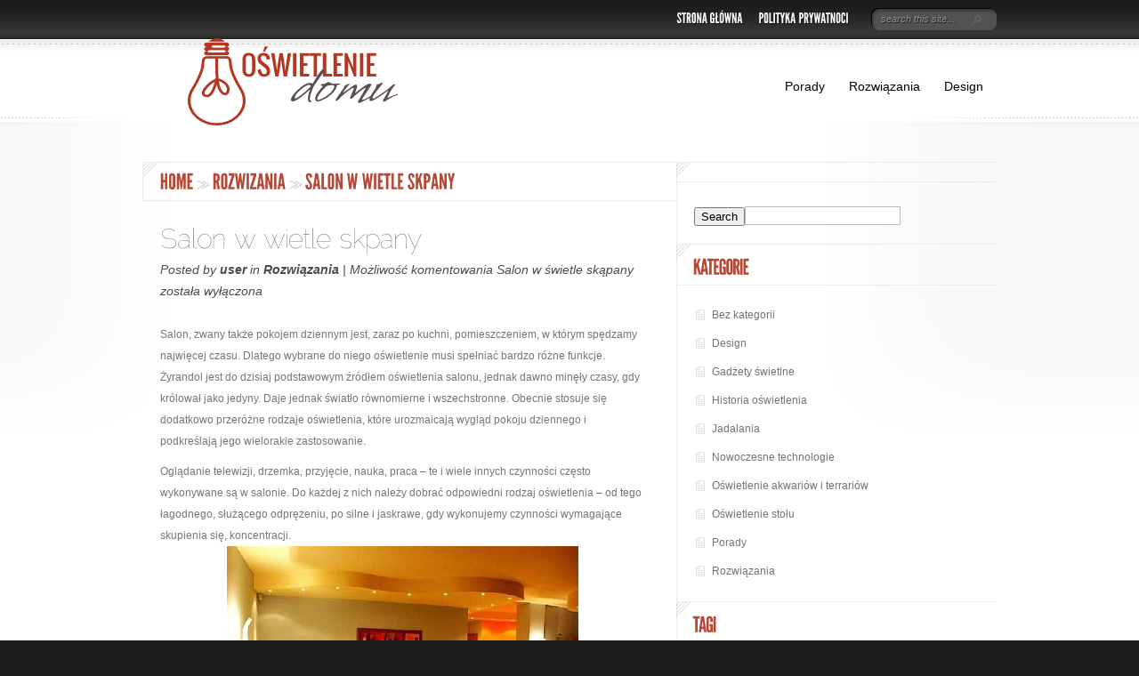

--- FILE ---
content_type: text/html; charset=UTF-8
request_url: http://oswietlenie-domu.com/salon-w-swietle-skapany/
body_size: 9104
content:
<!DOCTYPE html PUBLIC "-//W3C//DTD XHTML 1.0 Transitional//EN" "http://www.w3.org/TR/xhtml1/DTD/xhtml1-transitional.dtd">
<html xmlns="http://www.w3.org/1999/xhtml" lang="pl-PL">
<head profile="http://gmpg.org/xfn/11">
<meta http-equiv="Content-Type" content="text/html; charset=UTF-8" />
<meta http-equiv="X-UA-Compatible" content="IE=7" />

<link rel="stylesheet" href="http://oswietlenie-domu.com/wp-content/themes/DelicateNews/style.css" type="text/css" media="screen" />
<link rel="pingback" href="http://oswietlenie-domu.com/xmlrpc.php" />

<!--[if lt IE 7]>
	<link rel="stylesheet" type="text/css" href="http://oswietlenie-domu.com/wp-content/themes/DelicateNews/css/ie6style.css" />
	<script type="text/javascript" src="http://oswietlenie-domu.com/wp-content/themes/DelicateNews/js/DD_belatedPNG_0.0.8a-min.js"></script>
	<script type="text/javascript">DD_belatedPNG.fix('img#logo, #search-form, #featured, span.date, .footer-widget ul li, span.overlay, a.readmore, a.readmore span, #recent-posts a#left-arrow, #recent-posts a#right-arrow, h4#recent, div#breadcrumbs, #sidebar h4');</script>
<![endif]-->
<!--[if IE 7]>
	<link rel="stylesheet" type="text/css" href="http://oswietlenie-domu.com/wp-content/themes/DelicateNews/css/ie7style.css" />
<![endif]-->
<!--[if IE 8]>
	<link rel="stylesheet" type="text/css" href="http://oswietlenie-domu.com/wp-content/themes/DelicateNews/css/ie8style.css" />
<![endif]-->

<script type="text/javascript">
	document.documentElement.className = 'js';
</script>

<script>var et_site_url='http://oswietlenie-domu.com';var et_post_id='54';function et_core_page_resource_fallback(a,b){"undefined"===typeof b&&(b=a.sheet.cssRules&&0===a.sheet.cssRules.length);b&&(a.onerror=null,a.onload=null,a.href?a.href=et_site_url+"/?et_core_page_resource="+a.id+et_post_id:a.src&&(a.src=et_site_url+"/?et_core_page_resource="+a.id+et_post_id))}
</script><title>Salon w świetle skąpany | Blog o oświetleniu domu</title>
<meta name='robots' content='max-image-preview:large' />
<link rel='dns-prefetch' href='//s.w.org' />
<link rel="alternate" type="application/rss+xml" title="Blog o oświetleniu domu &raquo; Kanał z wpisami" href="http://oswietlenie-domu.com/feed/" />
<link rel="alternate" type="application/rss+xml" title="Blog o oświetleniu domu &raquo; Kanał z komentarzami" href="http://oswietlenie-domu.com/comments/feed/" />
		<script type="text/javascript">
			window._wpemojiSettings = {"baseUrl":"https:\/\/s.w.org\/images\/core\/emoji\/13.0.1\/72x72\/","ext":".png","svgUrl":"https:\/\/s.w.org\/images\/core\/emoji\/13.0.1\/svg\/","svgExt":".svg","source":{"concatemoji":"http:\/\/oswietlenie-domu.com\/wp-includes\/js\/wp-emoji-release.min.js?ver=5.7.13"}};
			!function(e,a,t){var n,r,o,i=a.createElement("canvas"),p=i.getContext&&i.getContext("2d");function s(e,t){var a=String.fromCharCode;p.clearRect(0,0,i.width,i.height),p.fillText(a.apply(this,e),0,0);e=i.toDataURL();return p.clearRect(0,0,i.width,i.height),p.fillText(a.apply(this,t),0,0),e===i.toDataURL()}function c(e){var t=a.createElement("script");t.src=e,t.defer=t.type="text/javascript",a.getElementsByTagName("head")[0].appendChild(t)}for(o=Array("flag","emoji"),t.supports={everything:!0,everythingExceptFlag:!0},r=0;r<o.length;r++)t.supports[o[r]]=function(e){if(!p||!p.fillText)return!1;switch(p.textBaseline="top",p.font="600 32px Arial",e){case"flag":return s([127987,65039,8205,9895,65039],[127987,65039,8203,9895,65039])?!1:!s([55356,56826,55356,56819],[55356,56826,8203,55356,56819])&&!s([55356,57332,56128,56423,56128,56418,56128,56421,56128,56430,56128,56423,56128,56447],[55356,57332,8203,56128,56423,8203,56128,56418,8203,56128,56421,8203,56128,56430,8203,56128,56423,8203,56128,56447]);case"emoji":return!s([55357,56424,8205,55356,57212],[55357,56424,8203,55356,57212])}return!1}(o[r]),t.supports.everything=t.supports.everything&&t.supports[o[r]],"flag"!==o[r]&&(t.supports.everythingExceptFlag=t.supports.everythingExceptFlag&&t.supports[o[r]]);t.supports.everythingExceptFlag=t.supports.everythingExceptFlag&&!t.supports.flag,t.DOMReady=!1,t.readyCallback=function(){t.DOMReady=!0},t.supports.everything||(n=function(){t.readyCallback()},a.addEventListener?(a.addEventListener("DOMContentLoaded",n,!1),e.addEventListener("load",n,!1)):(e.attachEvent("onload",n),a.attachEvent("onreadystatechange",function(){"complete"===a.readyState&&t.readyCallback()})),(n=t.source||{}).concatemoji?c(n.concatemoji):n.wpemoji&&n.twemoji&&(c(n.twemoji),c(n.wpemoji)))}(window,document,window._wpemojiSettings);
		</script>
		<meta content="Delicate News v.4.6.13" name="generator"/><style type="text/css">
img.wp-smiley,
img.emoji {
	display: inline !important;
	border: none !important;
	box-shadow: none !important;
	height: 1em !important;
	width: 1em !important;
	margin: 0 .07em !important;
	vertical-align: -0.1em !important;
	background: none !important;
	padding: 0 !important;
}
</style>
	<link rel='stylesheet' id='wp-block-library-css'  href='http://oswietlenie-domu.com/wp-includes/css/dist/block-library/style.min.css?ver=5.7.13' type='text/css' media='all' />
<link rel='stylesheet' id='et-shortcodes-css-css'  href='http://oswietlenie-domu.com/wp-content/themes/DelicateNews/epanel/shortcodes/css/shortcodes-legacy.css?ver=4.6.13' type='text/css' media='all' />
<link rel='stylesheet' id='magnific_popup-css'  href='http://oswietlenie-domu.com/wp-content/themes/DelicateNews/includes/page_templates/js/magnific_popup/magnific_popup.css?ver=1.3.4' type='text/css' media='screen' />
<link rel='stylesheet' id='et_page_templates-css'  href='http://oswietlenie-domu.com/wp-content/themes/DelicateNews/includes/page_templates/page_templates.css?ver=1.8' type='text/css' media='screen' />
<script type='text/javascript' src='http://oswietlenie-domu.com/wp-includes/js/jquery/jquery.min.js?ver=3.5.1' id='jquery-core-js'></script>
<script type='text/javascript' src='http://oswietlenie-domu.com/wp-includes/js/jquery/jquery-migrate.min.js?ver=3.3.2' id='jquery-migrate-js'></script>
<link rel="https://api.w.org/" href="http://oswietlenie-domu.com/wp-json/" /><link rel="alternate" type="application/json" href="http://oswietlenie-domu.com/wp-json/wp/v2/posts/54" /><link rel="EditURI" type="application/rsd+xml" title="RSD" href="http://oswietlenie-domu.com/xmlrpc.php?rsd" />
<link rel="wlwmanifest" type="application/wlwmanifest+xml" href="http://oswietlenie-domu.com/wp-includes/wlwmanifest.xml" /> 
<meta name="generator" content="WordPress 5.7.13" />
<link rel="canonical" href="http://oswietlenie-domu.com/salon-w-swietle-skapany/" />
<link rel='shortlink' href='http://oswietlenie-domu.com/?p=54' />
<link rel="alternate" type="application/json+oembed" href="http://oswietlenie-domu.com/wp-json/oembed/1.0/embed?url=http%3A%2F%2Foswietlenie-domu.com%2Fsalon-w-swietle-skapany%2F" />
<link rel="alternate" type="text/xml+oembed" href="http://oswietlenie-domu.com/wp-json/oembed/1.0/embed?url=http%3A%2F%2Foswietlenie-domu.com%2Fsalon-w-swietle-skapany%2F&#038;format=xml" />
<link rel="preload" href="http://oswietlenie-domu.com/wp-content/themes/DelicateNews/core/admin/fonts/modules.ttf" as="font" crossorigin="anonymous">	<style type="text/css">
		#et_pt_portfolio_gallery { margin-left: -11px; }
		.et_pt_portfolio_item { margin-left: 6px; }
		.et_portfolio_small { margin-left: -40px !important; }
		.et_portfolio_small .et_pt_portfolio_item { margin-left: 40px !important; }
		.et_portfolio_large { margin-left: -50px !important; }
		.et_portfolio_large .et_pt_portfolio_item { margin-left: 11px !important; }
	</style>

</head>
<bodyclass="post-template-default single single-post postid-54 single-format-standard et_includes_sidebar">
	<div id="header-top">
		<div class="container clearfix">
			<a href="http://oswietlenie-domu.com/">
								<img src="http://oswietlenie-domu.com/wp-content/uploads/2014/03/osw.png" alt="Blog o oświetleniu domu" id="logo"/>
			</a>

			<div id="search-form">
				<form method="get" id="searchform" action="http://oswietlenie-domu.com/">
					<input type="text" value="search this site..." name="s" id="searchinput" />

					<input type="image" src="http://oswietlenie-domu.com/wp-content/themes/DelicateNews/images/search_btn.png" id="searchsubmit" />
				</form>
			</div> <!-- end #search-form -->

			<ul id="primary" class="nav"><li id="menu-item-468" class="menu-item menu-item-type-custom menu-item-object-custom menu-item-home menu-item-468"><a href="http://oswietlenie-domu.com/">Strona główna</a></li>
<li id="menu-item-469" class="menu-item menu-item-type-post_type menu-item-object-page menu-item-469"><a href="http://oswietlenie-domu.com/polityka-prywatnosci/">Polityka prywatności</a></li>
</ul>
		</div> 	<!-- end .container -->
	</div> 	<!-- end #header-top -->

	<div id="bg">
		<div id="bg2">
			<div class="container">
				<div id="header" class="clearfix">
					
					<ul id="secondary" class="nav"><li id="menu-item-461" class="menu-item menu-item-type-taxonomy menu-item-object-category menu-item-461"><a href="http://oswietlenie-domu.com/category/porady/">Porady</a></li>
<li id="menu-item-462" class="menu-item menu-item-type-taxonomy menu-item-object-category current-post-ancestor current-menu-parent current-post-parent menu-item-462"><a href="http://oswietlenie-domu.com/category/rozwiazania/">Rozwiązania</a></li>
<li id="menu-item-464" class="menu-item menu-item-type-taxonomy menu-item-object-category menu-item-has-children menu-item-464"><a href="http://oswietlenie-domu.com/category/design/">Design</a>
<ul class="sub-menu">
	<li id="menu-item-465" class="menu-item menu-item-type-taxonomy menu-item-object-category menu-item-465"><a href="http://oswietlenie-domu.com/category/historia-oswietlenia/">Historia oświetlenia</a></li>
	<li id="menu-item-463" class="menu-item menu-item-type-taxonomy menu-item-object-category menu-item-463"><a href="http://oswietlenie-domu.com/category/nowoczesne-technologie/">Nowoczesne technologie</a></li>
	<li id="menu-item-466" class="menu-item menu-item-type-taxonomy menu-item-object-category menu-item-466"><a href="http://oswietlenie-domu.com/category/gadzety-swietlne/">Gadżety świetlne</a></li>
	<li id="menu-item-467" class="menu-item menu-item-type-taxonomy menu-item-object-category menu-item-467"><a href="http://oswietlenie-domu.com/category/oswietlenie-akwariow-i-terrariow/">Oświetlenie akwariów i terrariów</a></li>
</ul>
</li>
</ul>				</div> 	<!-- end #header -->	
	<div id="content" class="clearfix">

		<div id="main-area">
							<div id="breadcrumbs">

					<a href="http://oswietlenie-domu.com/">Home</a> <span class="sep"><span>&gt;</span><span>&gt;</span></span>

									<a href="http://oswietlenie-domu.com/category/rozwiazania/">Rozwiązania</a> <span class="sep"><span>&gt;</span><span>&gt;</span></span> Salon w świetle skąpany					
</div> <!-- end #breadcrumbs -->
					<div class="post clearfix">
						<h1 class="title">Salon w świetle skąpany</h1>
													<p class="post-meta">Posted  by <a href="http://oswietlenie-domu.com/author/user/" title="Wpisy od user" rel="author">user</a> in <a href="http://oswietlenie-domu.com/category/rozwiazania/" rel="category tag">Rozwiązania</a> | <span>Możliwość komentowania <span class="screen-reader-text">Salon w świetle skąpany</span> została wyłączona</span></p>
						
						
							
							
						
						<p>Salon, zwany także pokojem dziennym jest, zaraz po kuchni, pomieszczeniem, w którym spędzamy najwięcej czasu. Dlatego wybrane do niego oświetlenie musi spełniać bardzo różne funkcje. Żyrandol jest do dzisiaj podstawowym źródłem oświetlenia salonu, jednak dawno minęły czasy, gdy królował jako jedyny. Daje jednak światło równomierne i wszechstronne. Obecnie stosuje się dodatkowo przeróżne rodzaje oświetlenia, które urozmaicają wygląd pokoju dziennego i podkreślają jego wielorakie zastosowanie.</p>
<p>Oglądanie telewizji, drzemka, przyjęcie, nauka, praca &#8211; te i wiele innych czynności często wykonywane są w salonie. Do każdej z nich należy dobrać odpowiedni rodzaj oświetlenia &#8211; od tego łagodnego, służącego odprężeniu, po silne i jaskrawe, gdy wykonujemy czynności wymagające skupienia się, koncentracji.<a href="http://oswietlenie-domu.com/wp-content/uploads/2011/07/o%C5%9Bwietlenie-salonu.jpg"><img loading="lazy" class="aligncenter size-full wp-image-56" title="oświetlenie-salonu" src="http://oswietlenie-domu.com/wp-content/uploads/2011/07/o%C5%9Bwietlenie-salonu.jpg" alt="" width="395" height="293" /></a></p>
<p>Gdy czeka nas wieczór filmowy, to aby dobrze widzieć ekran telewizora, wymagane jest światło przytłumione, podobnie jak w przypadku eleganckiego przyjęcia czy romantycznej kolacji. Dobrze jest więc umieścić w salonie oprócz oświetlenia górnego również małe lub średnie nastrojowe lampki lub kinkiety dające łagodne, ukierunkowane światło. Przy planowaniu leniwego wieczoru wspomogą nas także rodzaje żarówek &#8211; najlepiej dobrać te posiadające ciepłe kolory, które oprócz wprowadzenia odpowiedniego nastroju optycznie złagodzą barwy otaczających nas przedmiotów, potęgując klimat odprężenia.<br />
Dla miłośników filmów przydatna będzie znajomość pewnej sztuczki oświetleniowej. Otóż umieszczenie niewielkiego źródła światła za ekranem znacznie złagodzi kontrast pomiędzy jasnym obrazem w telewizorze a ciemnym pomieszczeniem, tym samym powodując, że nasz wzrok zmęczy się znacznie wolniej. Warto także nabyć tzw. ściemniacze, dzięki którym każde posiadane przez nas źródło światła będziemy mogli dowolnie wyregulować. W ten sposób wszystkie czynności, jakie lubimy wykonywać w salonie, upłyną nam przyjemnie i komfortowo, a pokój nabierze pożądanego klimatu. </p>
																	</div> <!-- end .post -->

					
					
					<!-- You can start editing here. -->

<div id="comment-wrap">

   <div id="comment-section" class="nocomments">
               <!-- If comments are closed. -->
            <div id="respond">

            </div> <!-- end respond div -->
         </div>

</div>							</div> <!-- end #main-area -->

		<div id="sidebar">

	<div id="one-col">
		<div id="search-3" class="widget widget_search"><h4 class="widgettitle"> </h4><div class="widgetcontent"><form method="get" id="searchform" action="http://oswietlenie-domu.com//">
    <div>
        <input type="text" value="" name="s" id="s" />
        <input type="submit" id="searchsubmit" value="Search" />
    </div>
</form></div><!-- end .widget-content --></div> <!-- end .widget --><div id="categories-3" class="widget widget_categories"><h4 class="widgettitle">Kategorie</h4><div class="widgetcontent">
			<ul>
					<li class="cat-item cat-item-1"><a href="http://oswietlenie-domu.com/category/bez-kategorii/">Bez kategorii</a>
</li>
	<li class="cat-item cat-item-7"><a href="http://oswietlenie-domu.com/category/design/">Design</a>
</li>
	<li class="cat-item cat-item-41"><a href="http://oswietlenie-domu.com/category/gadzety-swietlne/">Gadżety świetlne</a>
</li>
	<li class="cat-item cat-item-34"><a href="http://oswietlenie-domu.com/category/historia-oswietlenia/">Historia oświetlenia</a>
</li>
	<li class="cat-item cat-item-132"><a href="http://oswietlenie-domu.com/category/jadalania/">Jadalania</a>
</li>
	<li class="cat-item cat-item-10"><a href="http://oswietlenie-domu.com/category/nowoczesne-technologie/">Nowoczesne technologie</a>
</li>
	<li class="cat-item cat-item-29"><a href="http://oswietlenie-domu.com/category/oswietlenie-akwariow-i-terrariow/">Oświetlenie akwariów i terrariów</a>
</li>
	<li class="cat-item cat-item-131"><a href="http://oswietlenie-domu.com/category/oswietlenie-stolu/">Oświetlenie stołu</a>
</li>
	<li class="cat-item cat-item-5"><a href="http://oswietlenie-domu.com/category/porady/">Porady</a>
</li>
	<li class="cat-item cat-item-6"><a href="http://oswietlenie-domu.com/category/rozwiazania/">Rozwiązania</a>
</li>
			</ul>

			</div><!-- end .widget-content --></div> <!-- end .widget --><div id="tag_cloud-3" class="widget widget_tag_cloud"><h4 class="widgettitle">Tagi</h4><div class="widgetcontent"><div class="tagcloud"><a href="http://oswietlenie-domu.com/tag/dobor-oswietlenia/" class="tag-cloud-link tag-link-8 tag-link-position-1" style="font-size: 21.222222222222pt;" aria-label="dobór oświetlenia (13 elementów)">dobór oświetlenia</a>
<a href="http://oswietlenie-domu.com/tag/dom/" class="tag-cloud-link tag-link-56 tag-link-position-2" style="font-size: 10.8pt;" aria-label="dom (2 elementy)">dom</a>
<a href="http://oswietlenie-domu.com/tag/halogeny/" class="tag-cloud-link tag-link-44 tag-link-position-3" style="font-size: 10.8pt;" aria-label="halogeny (2 elementy)">halogeny</a>
<a href="http://oswietlenie-domu.com/tag/jacuzzi/" class="tag-cloud-link tag-link-28 tag-link-position-4" style="font-size: 8pt;" aria-label="jacuzzi (1 element)">jacuzzi</a>
<a href="http://oswietlenie-domu.com/tag/jak-oswietlic-pokoj-dziecka/" class="tag-cloud-link tag-link-73 tag-link-position-5" style="font-size: 10.8pt;" aria-label="jak oświetlic pokój dziecka (2 elementy)">jak oświetlic pokój dziecka</a>
<a href="http://oswietlenie-domu.com/tag/kinkiety/" class="tag-cloud-link tag-link-51 tag-link-position-6" style="font-size: 12.666666666667pt;" aria-label="kinkiety (3 elementy)">kinkiety</a>
<a href="http://oswietlenie-domu.com/tag/kuchnia/" class="tag-cloud-link tag-link-146 tag-link-position-7" style="font-size: 10.8pt;" aria-label="kuchnia (2 elementy)">kuchnia</a>
<a href="http://oswietlenie-domu.com/tag/lampa/" class="tag-cloud-link tag-link-66 tag-link-position-8" style="font-size: 12.666666666667pt;" aria-label="lampa (3 elementy)">lampa</a>
<a href="http://oswietlenie-domu.com/tag/lampa-naftowa/" class="tag-cloud-link tag-link-35 tag-link-position-9" style="font-size: 8pt;" aria-label="lampa naftowa (1 element)">lampa naftowa</a>
<a href="http://oswietlenie-domu.com/tag/lampki-swiateczne/" class="tag-cloud-link tag-link-166 tag-link-position-10" style="font-size: 10.8pt;" aria-label="lampki świąteczne (2 elementy)">lampki świąteczne</a>
<a href="http://oswietlenie-domu.com/tag/lampy/" class="tag-cloud-link tag-link-60 tag-link-position-11" style="font-size: 16.555555555556pt;" aria-label="lampy (6 elementów)">lampy</a>
<a href="http://oswietlenie-domu.com/tag/lampy-led/" class="tag-cloud-link tag-link-13 tag-link-position-12" style="font-size: 10.8pt;" aria-label="lampy LED (2 elementy)">lampy LED</a>
<a href="http://oswietlenie-domu.com/tag/lampy-podlogowe/" class="tag-cloud-link tag-link-23 tag-link-position-13" style="font-size: 15.466666666667pt;" aria-label="lampy podłogowe (5 elementów)">lampy podłogowe</a>
<a href="http://oswietlenie-domu.com/tag/lampy-solarne/" class="tag-cloud-link tag-link-11 tag-link-position-14" style="font-size: 12.666666666667pt;" aria-label="lampy solarne (3 elementy)">lampy solarne</a>
<a href="http://oswietlenie-domu.com/tag/lampy-stojace/" class="tag-cloud-link tag-link-33 tag-link-position-15" style="font-size: 14.222222222222pt;" aria-label="lampy stojące (4 elementy)">lampy stojące</a>
<a href="http://oswietlenie-domu.com/tag/led/" class="tag-cloud-link tag-link-22 tag-link-position-16" style="font-size: 16.555555555556pt;" aria-label="LED (6 elementów)">LED</a>
<a href="http://oswietlenie-domu.com/tag/mieszanie-stylow-oswietlenia/" class="tag-cloud-link tag-link-15 tag-link-position-17" style="font-size: 8pt;" aria-label="mieszanie stylów oświetlenia (1 element)">mieszanie stylów oświetlenia</a>
<a href="http://oswietlenie-domu.com/tag/ogrod/" class="tag-cloud-link tag-link-50 tag-link-position-18" style="font-size: 12.666666666667pt;" aria-label="ogród (3 elementy)">ogród</a>
<a href="http://oswietlenie-domu.com/tag/oswietlenie-biura/" class="tag-cloud-link tag-link-98 tag-link-position-19" style="font-size: 10.8pt;" aria-label="oswietlenie biura (2 elementy)">oswietlenie biura</a>
<a href="http://oswietlenie-domu.com/tag/oswietlenie/" class="tag-cloud-link tag-link-37 tag-link-position-20" style="font-size: 22pt;" aria-label="oświetlenie (15 elementów)">oświetlenie</a>
<a href="http://oswietlenie-domu.com/tag/oswietlenie-akwariow-i-terrariow-2/" class="tag-cloud-link tag-link-32 tag-link-position-21" style="font-size: 10.8pt;" aria-label="oświetlenie akwariów i terrariów (2 elementy)">oświetlenie akwariów i terrariów</a>
<a href="http://oswietlenie-domu.com/tag/oswietlenie-domu/" class="tag-cloud-link tag-link-3 tag-link-position-22" style="font-size: 21.222222222222pt;" aria-label="oświetlenie domu (13 elementów)">oświetlenie domu</a>
<a href="http://oswietlenie-domu.com/tag/oswietlenie-halogenowe/" class="tag-cloud-link tag-link-16 tag-link-position-23" style="font-size: 14.222222222222pt;" aria-label="oświetlenie halogenowe (4 elementy)">oświetlenie halogenowe</a>
<a href="http://oswietlenie-domu.com/tag/oswietlenie-kuchni/" class="tag-cloud-link tag-link-17 tag-link-position-24" style="font-size: 10.8pt;" aria-label="oświetlenie kuchni (2 elementy)">oświetlenie kuchni</a>
<a href="http://oswietlenie-domu.com/tag/oswietlenie-led/" class="tag-cloud-link tag-link-69 tag-link-position-25" style="font-size: 10.8pt;" aria-label="oświetlenie LED (2 elementy)">oświetlenie LED</a>
<a href="http://oswietlenie-domu.com/tag/oswietlenie-ogrodu/" class="tag-cloud-link tag-link-14 tag-link-position-26" style="font-size: 14.222222222222pt;" aria-label="oświetlenie ogrodu (4 elementy)">oświetlenie ogrodu</a>
<a href="http://oswietlenie-domu.com/tag/oswietlenie-pomieszczen/" class="tag-cloud-link tag-link-4 tag-link-position-27" style="font-size: 18.888888888889pt;" aria-label="oświetlenie pomieszczeń (9 elementów)">oświetlenie pomieszczeń</a>
<a href="http://oswietlenie-domu.com/tag/oswietlenie-salonu/" class="tag-cloud-link tag-link-20 tag-link-position-28" style="font-size: 18.111111111111pt;" aria-label="oświetlenie salonu (8 elementów)">oświetlenie salonu</a>
<a href="http://oswietlenie-domu.com/tag/oswietlenie-solarne/" class="tag-cloud-link tag-link-12 tag-link-position-29" style="font-size: 8pt;" aria-label="oświetlenie solarne (1 element)">oświetlenie solarne</a>
<a href="http://oswietlenie-domu.com/tag/oswietlenie-sypialni/" class="tag-cloud-link tag-link-19 tag-link-position-30" style="font-size: 12.666666666667pt;" aria-label="oświetlenie sypialni (3 elementy)">oświetlenie sypialni</a>
<a href="http://oswietlenie-domu.com/tag/oswietlenie-w-pokoju-dzieciecym/" class="tag-cloud-link tag-link-65 tag-link-position-31" style="font-size: 10.8pt;" aria-label="oświetlenie w pokoju dziecięcym (2 elementy)">oświetlenie w pokoju dziecięcym</a>
<a href="http://oswietlenie-domu.com/tag/oswietlenie-w-sypialni/" class="tag-cloud-link tag-link-21 tag-link-position-32" style="font-size: 8pt;" aria-label="oświetlenie w sypialni (1 element)">oświetlenie w sypialni</a>
<a href="http://oswietlenie-domu.com/tag/oswietlenie-lazienki/" class="tag-cloud-link tag-link-18 tag-link-position-33" style="font-size: 16.555555555556pt;" aria-label="oświetlenie łazienki (6 elementów)">oświetlenie łazienki</a>
<a href="http://oswietlenie-domu.com/tag/oswietlenie-swiateczne/" class="tag-cloud-link tag-link-93 tag-link-position-34" style="font-size: 10.8pt;" aria-label="oświetlenie świąteczne (2 elementy)">oświetlenie świąteczne</a>
<a href="http://oswietlenie-domu.com/tag/podswietlane-obrazy/" class="tag-cloud-link tag-link-24 tag-link-position-35" style="font-size: 8pt;" aria-label="podświetlane obrazy (1 element)">podświetlane obrazy</a>
<a href="http://oswietlenie-domu.com/tag/podswietlane-wanny/" class="tag-cloud-link tag-link-26 tag-link-position-36" style="font-size: 8pt;" aria-label="podświetlane wanny (1 element)">podświetlane wanny</a>
<a href="http://oswietlenie-domu.com/tag/wanny-z-hydromasazem/" class="tag-cloud-link tag-link-27 tag-link-position-37" style="font-size: 8pt;" aria-label="wanny z hydromasażem (1 element)">wanny z hydromasażem</a>
<a href="http://oswietlenie-domu.com/tag/wybor-oswietlenia/" class="tag-cloud-link tag-link-9 tag-link-position-38" style="font-size: 10.8pt;" aria-label="wybór oświetlenia (2 elementy)">wybór oświetlenia</a>
<a href="http://oswietlenie-domu.com/tag/lazienka/" class="tag-cloud-link tag-link-57 tag-link-position-39" style="font-size: 16.555555555556pt;" aria-label="łazienka (6 elementów)">łazienka</a>
<a href="http://oswietlenie-domu.com/tag/swiatlo/" class="tag-cloud-link tag-link-55 tag-link-position-40" style="font-size: 17.333333333333pt;" aria-label="światło (7 elementów)">światło</a>
<a href="http://oswietlenie-domu.com/tag/swiecace-obrazy/" class="tag-cloud-link tag-link-25 tag-link-position-41" style="font-size: 8pt;" aria-label="świecące obrazy (1 element)">świecące obrazy</a>
<a href="http://oswietlenie-domu.com/tag/swieta/" class="tag-cloud-link tag-link-165 tag-link-position-42" style="font-size: 10.8pt;" aria-label="święta (2 elementy)">święta</a>
<a href="http://oswietlenie-domu.com/tag/zrodlo-swiatla/" class="tag-cloud-link tag-link-79 tag-link-position-43" style="font-size: 10.8pt;" aria-label="źródło światła (2 elementy)">źródło światła</a>
<a href="http://oswietlenie-domu.com/tag/zarowka-dla-zowia/" class="tag-cloud-link tag-link-31 tag-link-position-44" style="font-size: 8pt;" aria-label="żarówka dla żówia (1 element)">żarówka dla żówia</a>
<a href="http://oswietlenie-domu.com/tag/zarowki-grzewcze/" class="tag-cloud-link tag-link-30 tag-link-position-45" style="font-size: 8pt;" aria-label="żarówki grzewcze (1 element)">żarówki grzewcze</a></div>
</div><!-- end .widget-content --></div> <!-- end .widget -->	</div> <!-- end #first-col -->

	<div id="first-col">
					</div> <!-- end #first-col -->

	<div id="last-col">
					</div> <!-- end #last-col -->

</div> <!-- end #sidebar -->
			</div> <!-- end #content -->

		</div> <!-- end .container -->
	</div>	<!-- end #bg2 -->
</div> 	<!-- end #bg -->


<div id="footer">
	<div class="container clearfix">
				
		<div class="clear"></div>

		<p id="copyright">Designed by  <a href="http://www.elegantthemes.com" title="Elegant Themes">Elegant Themes</a> | Powered by  <a href="http://www.wordpress.org">Wordpress</a></p>
	</div> <!--end .container -->
</div> <!-- end #footer -->

	
	<script src="http://oswietlenie-domu.com/wp-content/themes/DelicateNews/js/cufon-yui.js" type="text/javascript"></script>
	<script src="http://oswietlenie-domu.com/wp-content/themes/DelicateNews/js/Raleway_250.font.js" type="text/javascript"></script>
	<script src="http://oswietlenie-domu.com/wp-content/themes/DelicateNews/js/League_Gothic_400.font.js" type="text/javascript"></script>
			<script type="text/javascript">
			if ('undefined' !== typeof Cufon) {
				Cufon.replace('ul#primary li a',{textShadow: '1px 1px 1px #161515', hover: { textShadow: '1px 1px 1px #161515'}})('span.date',{textShadow: '-1px -1px 1px rgba(0,0,0,0.4)'})('h4.category-title')('h4#recent')('#recent-posts h3.title')('#tabbed-area li a',{textShadow:'1px 1px 0px #fff'})('h4.widgettitle')('h4.cat-title')('#footer h4.widgettitle',{textShadow:'1px 1px 1px #0C0C0C'})('div#breadcrumbs')(".wp-pagenavi")('.comment-author');

				Cufon.set('fontFamily', 'Raleway');

				Cufon.replace('#featured h2.title',{textShadow: '1px 1px 0px #fff'})('#recent-tabbed a', {textShadow: '1px 1px 0px #fff'})('#popular-tabbed a', {textShadow: '1px 1px 0px #fff'})('#random-tabbed a', {textShadow: '1px 1px 0px #fff'})('.entry h1')('.entry h2')('.entry h3')('.entry h4')('.entry h5')('.entry h6')('.slide h3.title',{textShadow: '1px 1px 0px #fff'})('.post h1.title')('.post h2')('.post h3')('.post h4')('.post h5')('.post h6')('h3#comments, h3#reply-title span');
			}
		</script>
	

	<script type="text/javascript" src="https://ajax.googleapis.com/ajax/libs/jqueryui/1.10.2/jquery-ui.min.js"></script>
	<script type="text/javascript" src="http://oswietlenie-domu.com/wp-content/themes/DelicateNews/js/jquery.cycle.all.min.js"></script>
	<script type="text/javascript" src="http://oswietlenie-domu.com/wp-content/themes/DelicateNews/js/jquery.easing.1.3.js"></script>
	<script type="text/javascript" src="http://oswietlenie-domu.com/wp-content/themes/DelicateNews/js/superfish.js"></script>
	<script type="text/javascript">
	//<![CDATA[
		jQuery.noConflict();

		jQuery('ul.nav').superfish({
			delay:       300,                            // one second delay on mouseout
			animation:   {opacity:'show',height:'show'},  // fade-in and slide-down animation
			speed:       'fast',                          // faster animation speed
			autoArrows:  true,                           // disable generation of arrow mark-up
			dropShadows: false                            // disable drop shadows
		});

		jQuery('ul.nav > li > a.sf-with-ul').parent('li').addClass('sf-ul');


		var $featured_content = jQuery('#slider .slide'),
			$tabbed_area = jQuery('#tabbed'),
			$tab_content = jQuery('.tab-content'),
			$controllers = jQuery('div#controllers'),
			$all_tabs = jQuery('#all_tabs');

		if ($tabbed_area.length) {
			$tabbed_area.tabs();
		};

		et_search_bar();
		et_footer_improvements('#footer .footer-widget');

		if ($featured_content.length) {
			$featured_content.cycle({
				fx: 'scrollHorz',
				timeout: 0,
				speed: 700,
				cleartypeNoBg: true,
				pager:  'div#controllers'
			});

			var controllersWidth = $controllers.width(),
				controllersLeft = Math.round((280 - controllersWidth) / 2);
				$controllers.css('left',controllersLeft);
		};


		var $recent_cat = jQuery("#recent-container");
		if ($recent_cat.length) {
			$recent_cat.cycle({
				fx: 'scrollHorz',
				timeout: 0,
				speed: 700,
				cleartypeNoBg: true,
				next:   'a#right-arrow',
				prev:   'a#left-arrow'
			});
		};


		<!---- Footer Improvements ---->
		function et_footer_improvements($selector){
			var $footer_widget = jQuery($selector);

			if (!($footer_widget.length == 0)) {
				$footer_widget.each(function (index, domEle) {
					if ((index+1)%3 == 0) jQuery(domEle).addClass("last").after("<div class='clear'></div>");
				});
			};
		};

		<!---- Search Bar Improvements ---->
		function et_search_bar(){
			var $searchform = jQuery('#header-top div#search-form'),
				$searchinput = $searchform.find("input#searchinput"),
				searchvalue = $searchinput.val();

			$searchinput.focus(function(){
				if (jQuery(this).val() === searchvalue) jQuery(this).val("");
			}).blur(function(){
				if (jQuery(this).val() === "") jQuery(this).val(searchvalue);
			});
		};


		var $featured_content = jQuery('#featured #description'),
		$slider_control_tab = jQuery('#featured #controllers a');
		et_cycle_integration();

		<!---- Featured Slider Cycle Integration ---->
		function et_cycle_integration(){
			$featured_content.cycle({
				timeout: 0,
				speed: 300,
				cleartypeNoBg: true,
				fx: 'fade'
			});

			var ordernum;
			var pause_scroll = false;


				/*$featured_area.mouseover(function(){
					pause_scroll = true;
				}).mouseout(function(){
					pause_scroll = false;
				});*/


			function gonext(this_element){
				$slider_control_tab.removeClass('active');
				this_element.addClass('active');

				ordernum = this_element.attr("rel");
				$featured_content.cycle(ordernum - 1);
			}

			$slider_control_tab.click(function() {
				clearInterval(interval);
				gonext(jQuery(this));
				return false;
			});

			/*$slider_arrows.click(function() {
				clearInterval(interval);

				if (jQuery(this).attr("id") === 'nextlink') {
					auto_number = $slider_control.children(controlTabString+".active").prevAll(controlTabString).length+1;
					if (auto_number === $slider_control_tab.length) auto_number = 0;
				} else {
					auto_number = $slider_control.children(controlTabString+".active").prevAll(controlTabString).length-1;
					if (auto_number === -1) auto_number = $slider_control_tab.length-1;
				};

				gonext($slider_control_tab.eq(auto_number));
				return false;
			});*/

			var auto_number;
			var interval;

			/*$slider_control_tab.bind('autonext', function autonext(){
				if (!pause_scroll) gonext(jQuery(this));
				return false;
			});


				interval = setInterval(function() {
					auto_number = $slider_control.children(controlTabString+".active").prevAll(controlTabString).length+1;
					if (auto_number === $slider_control_tab.length) auto_number = 0;
					$slider_control_tab.eq(auto_number).trigger('autonext');
				}, 500);
			*/

		};

		
					Cufon.now();
		
		jQuery('ul#primary li a, span.date, h4.category-title, h4#recent,#recent-posts h3.title, #tabbed-area li a, h4.widgettitle,h4.cat-title,#footer h4.widgettitle,div#breadcrumbs,.wp-pagenavi,.comment-author,#featured h2.title,#recent-tabbed a, #popular-tabbed a, #random-tabbed a,.entry h1,.entry h2,.entry h3,.entry h4,.entry h5,.entry h6,.slide h3.title,.post h1.title,.post h2,.post h3,.post h4,.post h5,.post h6,h3#comments').css('text-indent','0px');

	//]]>
	</script>

	<script type='text/javascript' src='http://oswietlenie-domu.com/wp-includes/js/comment-reply.min.js?ver=5.7.13' id='comment-reply-js'></script>
<script type='text/javascript' src='http://oswietlenie-domu.com/wp-content/themes/DelicateNews/core/admin/js/common.js?ver=4.7.4' id='et-core-common-js'></script>
<script type='text/javascript' src='http://oswietlenie-domu.com/wp-content/themes/DelicateNews/includes/page_templates/js/jquery.easing-1.3.pack.js?ver=1.3.4' id='easing-js'></script>
<script type='text/javascript' src='http://oswietlenie-domu.com/wp-content/themes/DelicateNews/includes/page_templates/js/magnific_popup/jquery.magnific-popup.js?ver=1.3.4' id='magnific_popup-js'></script>
<script type='text/javascript' id='et-ptemplates-frontend-js-extra'>
/* <![CDATA[ */
var et_ptemplates_strings = {"captcha":"Captcha","fill":"Fill","field":"field","invalid":"Invalid email"};
/* ]]> */
</script>
<script type='text/javascript' src='http://oswietlenie-domu.com/wp-content/themes/DelicateNews/includes/page_templates/js/et-ptemplates-frontend.js?ver=1.1' id='et-ptemplates-frontend-js'></script>
<script type='text/javascript' src='http://oswietlenie-domu.com/wp-includes/js/wp-embed.min.js?ver=5.7.13' id='wp-embed-js'></script>
</body>
</html><script defer src="https://static.cloudflareinsights.com/beacon.min.js/vcd15cbe7772f49c399c6a5babf22c1241717689176015" integrity="sha512-ZpsOmlRQV6y907TI0dKBHq9Md29nnaEIPlkf84rnaERnq6zvWvPUqr2ft8M1aS28oN72PdrCzSjY4U6VaAw1EQ==" data-cf-beacon='{"version":"2024.11.0","token":"8cee2feece0740e1ab9227cbeddc02a0","r":1,"server_timing":{"name":{"cfCacheStatus":true,"cfEdge":true,"cfExtPri":true,"cfL4":true,"cfOrigin":true,"cfSpeedBrain":true},"location_startswith":null}}' crossorigin="anonymous"></script>
